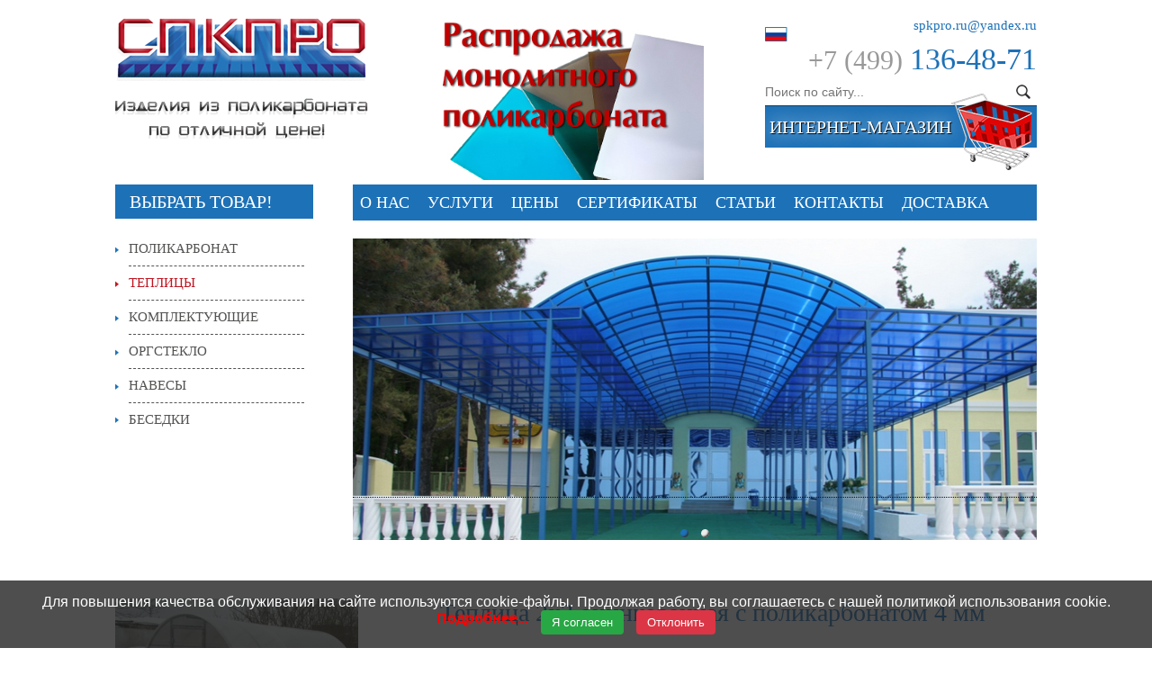

--- FILE ---
content_type: text/html; charset=UTF-8
request_url: https://spkpro.ru/catalog/tepliczyi/teplicza-mini-2x3/teplicza-mini-2x3-4-mm.html
body_size: 17508
content:
<!DOCTYPE html>
<html lang="en">
	<head>
		<meta charset="UTF-8">
<title>Теплица 2х3 оцинкованная из поликарбоната 4 мм</title>
<meta name="description" content="Теплица 2х3 метра оцинкованная с поликарбонатом 4 мм купить в интернет-магазине СПКПРО Теплица 2х3 оцинкованная с поликарбонатом 4 мм"/>
<meta name="keywords" content="теплица 2х3м оцинкованная"/>
<!--<meta name="viewport" content="width=device-width, initial-scale=1">-->
<link rel="shortcut icon" href="/favicon.ico" type="image/x-icon" />
<link href='/assets/templates/spkpro/css/reset.css' rel='stylesheet'>
<link href='/assets/templates/spkpro/css/blueberry.css' rel='stylesheet'>
<link href='/assets/templates/spkpro/css/jquery.fancybox.css' rel='stylesheet'>
<link href='/assets/templates/spkpro/css/additional.css' rel='stylesheet'>
<link href='/assets/templates/spkpro/css/forms.css' rel='stylesheet'>
<link href='/assets/templates/spkpro/css/pager.css' rel='stylesheet'>
<link href='/assets/templates/spkpro/css/grids.css' rel='stylesheet'>
<link href='/assets/templates/spkpro/css/style.css' rel='stylesheet'>
<script src='/assets/templates/spkpro/js/jquery.js'></script>
<script src='/assets/templates/spkpro/js/jquery.blueberry.js'></script>
<script src='/assets/templates/spkpro/js/jquery.fancybox.js'></script>
<script src='/assets/templates/spkpro/js/jcarousellite_1.0.1.min.js'></script>
<!--[if lt IE 9]> <script src="http://html5shiv.googlecode.com/svn/trunk/html5.js"></script> <![endif]-->
<script src='/assets/templates/spkpro/js/scripts.js'></script>
<base href="https://spkpro.ru/"/>
<link rel="canonical" href="https://spkpro.ru/catalog/tepliczyi/teplicza-mini-2x3/teplicza-mini-2x3-4-mm.html" />
<script>
  (function(i,s,o,g,r,a,m){i['GoogleAnalyticsObject']=r;i[r]=i[r]||function(){
  (i[r].q=i[r].q||[]).push(arguments)},i[r].l=1*new Date();a=s.createElement(o),
  m=s.getElementsByTagName(o)[0];a.async=1;a.src=g;m.parentNode.insertBefore(a,m)
  })(window,document,'script','//www.google-analytics.com/analytics.js','ga');

  ga('create', 'UA-70453297-1', 'auto');
  ga('send', 'pageview');

</script>
		<script src='/assets/templates/spkpro/js/jquery.easytabs.js'></script>
	<link rel="stylesheet" href="/assets/components/minishop2/css/web/default.css" type="text/css" />
<script type="text/javascript">
miniShop2 = {};
miniShop2Config = {
	cssUrl: "/assets/components/minishop2/css/web/"
	,jsUrl: "/assets/components/minishop2/js/web/"
	,imagesUrl: "/assets/components/minishop2/images/web/"
	,actionUrl: "/assets/components/minishop2/action.php"
	,ctx: "web"
	,close_all_message: "закрыть все"
	,price_format: [2, ".", " "]
	,price_format_no_zeros: 1
	,weight_format: [3, ".", " "]
	,weight_format_no_zeros: 1
	,callbacksObjectTemplate: function() {
		return {
			before: function() {/*return false to prevent send data*/}
			,response: {success: function(response) {},error: function(response) {}}
			,ajax: {done: function(xhr) {},fail: function(xhr) {},always: function(xhr) {}}
		};
	}
};
miniShop2.Callbacks = miniShop2Config.Callbacks = {
	Cart: {
		add: miniShop2Config.callbacksObjectTemplate()
		,remove: miniShop2Config.callbacksObjectTemplate()
		,change: miniShop2Config.callbacksObjectTemplate()
		,clean: miniShop2Config.callbacksObjectTemplate()
	}
	,Order: {
		add: miniShop2Config.callbacksObjectTemplate()
		,getcost: miniShop2Config.callbacksObjectTemplate()
		,clean: miniShop2Config.callbacksObjectTemplate()
		,submit: miniShop2Config.callbacksObjectTemplate()
		,getRequired: miniShop2Config.callbacksObjectTemplate()
	}
};
</script>
</head>
	<body>
		<div class='layout-centering' id='main-container'>
    		<header class="overflowed" id="header">
	<a class="logo" href="/"></a>
	
	<div class="header-right fright">
		<div class="1overflowed after-1">
			<div class="fleft before-2">
			<a class="dec-res append-1"><img src="/assets//templates/spkpro/images/bg/ru.jpg" alt="Главная"></a>
			</div>
			<div class="phone-numb fright color-4">
				<span class="color-3">+7 (499) </span><a href="callto:+74991364871">136-48-71</a>
			</div>
			<div style="text-align: right;" class="color-3">
			<!--<a href="mailto:495@spkpro.ru">495@spkpro.ru</a> или-->
			   <a href="mailto:spkpro.ru@yandex.ru">spkpro.ru@yandex.ru</a>
			</div>
		</div>

		<div class="search-form-block">
			<form action="/search.html" method="GET">
				<input name="query" placeholder="Поиск по сайту..." type="text">
				<input type="submit" value="">
			</form>
		</div>
		
		<div>
			<a class="button-3 cart-button" href="/catalog/">интернет-магазин</a>
			<div class="t_cart">
				<a href="/cart.html"><img src="/assets/templates/spkpro/images/bg/shopping-cart-min2.png" alt="Интернет-магазин"></a>
			</div>
		</div>
	</div>

	<div class="t_banner">
		<a href="http://spkpro.ru/catalog/polikarbonat/monolitnyij-polikarbonat/" title="монолитный поликарбонат распродажа низкая цена магазин"><img style="max-width 270px; max-height: 180px;" src="assets/templates/spkpro/images/img/SPKPRO-mpk-sale.jpg" alt="Распродажа поликарбоната" title="монолитный поликарбонат распродажа низкая цена магазин" ></a>
	</div> 
</header>
          <article class='clearfix' id='content'>
        <!-- column-1 end -->
			<article class='fright' id='column-2'>
			<div class="main-menu-cont">
<nav class="main-menu">
<ul>
	<li  class="first">
	<a href="about-company.html" >О нас</a>
	
</li>

<li >
	<a href="montazh/" >Услуги</a>
	
</li>

<li >
	<a href="czenyi/" >Цены</a>
	
</li>

<li >
	<a href="sertifikatyi.html" >СЕРТИФИКАТЫ</a>
	
</li>

<li >
	<a href="poleznoe/" >Статьи</a>
	
</li>

<li >
	<a href="kontaktyi.html" >Контакты</a>
	
</li>

<li  class="last">
	<a href="dostavka.html" >Доставка</a>
	
</li>


</ul>

  
</nav>
</div>
          <div class='site-slider-cont'>
            <div class='blueberry'>
              <ul class='reset-list slides'>
              <li><img alt="Слайд2" src='assets/templates/spkpro/images/img/slide-1.jpg' onclick="javascript:document.location.href='/akczii/rasprodazha-polikarbonata-polynex.html'" style="cursor:pointer;"></li>
<li><img alt="Слайд3" src='SPKPRO_banner.jpg' onclick="javascript:document.location.href='/akczii/rasprodazha-polikarbonata-polynex.html'" style="cursor:pointer;"></li>
              </ul>
            </div>
          </div>
          </article>
          <section class='fleft' id='column-1'>
          
          <nav class='cats'>
            <h5 class='title-2'>
              ВЫБРАТЬ ТОВАР!
            </h5>
            <ul>
	<li  class="first">
	<a href="catalog/polikarbonat/" >Поликарбонат</a>
	
</li>

<li  class="active">
	<a href="catalog/tepliczyi/" >Теплицы</a>
	
</li>

<li >
	<a href="catalog/komplektuyushhie/" >Комплектующие</a>
	
</li>

<li >
	<a href="catalog/orgsteklo/" >Оргстекло</a>
	
</li>

<li >
	<a href="catalog/navesyi/" >Навесы</a>
	
</li>

<li  class="last">
	<a href="catalog/besedki/" >Беседки</a>
	
</li>


</ul>

          </nav>
          <!-- cats end -->
      
	  
	

          
          </section>
          <!-- site slider end -->
          <section class='card-block'>
            <div class='card-preview tabs'>
    
            <div class='tabs-container'>
              <div id='tab-1'><div class='img-cont'><img src="/assets/images/products/374/270x204/9-378x310.jpg" /></div></div>
              <!-- tab-1 end -->
            </div>
            <!-- tabs-container end -->
            <ul class='reset-list tabs-nav'>
            <li>
    <a href='#tab-1'>
      <img src='/assets/images/products/374/120x90/9-378x310.jpg'>
    </a>
</li>
            </ul>
            <!-- tabs nav end -->

</div>
<div class='card-datas'>
<form class="form-horizontal ms2_form" method="post">
			<input type="hidden" name="id" value="374" />
            <h1 class='color-4 after-6'>Теплица 2х3 оцинкованная с поликарбонатом 4 мм</h1>
            <p><p>Теплица имеет одну дверь и две форточки на противоположных торцах. В комплекте идет все необходимое для самостоятельной сборки, включая подробную инструкцию.</p>
<p>Каркас теплицы изготовлен из профильной оцинкованной трубы 20х20 мм с обработанным швом производства завода «Северсталь», торцы цельносварные, дуги цельные.</p>
<p>Каркас собирается за 2 часа на болты. Теплицу рекомендовано устанавливать на брус. Расчетная снеговая нагрузка у данной теплицы составляет 80 кг/м2.</p>
<p>Главные преимущества:</p>
<ul>
<li>малые габариты - впишется на любой участок</li>
<li>расстояние между дугами 0,5 метра</li>
<li>прочность конструкции</li>
<li>1 дверь и 2 форточки с противоположных сторон.</li>
</ul></p>
            <h6 class='color-5 after-4'>
              Параметры:
            </h6>
            <table cellpadding='0' cellspacing='0' class='preferences-table'>
              <tr>
                <th>Длина:</th>
                <th>Ширина:</th>
                <th>Высота:</th>
                <th>Цвет:</th>
                <th>Производитель:</th>
              </tr>
              <tr>
                <td>
                  <div class='color-5'>
                    3000мм
                  </div>
                </td>
                <td>
                  <div class='color-5'>
                    2000мм
                  </div>
                </td>
                <td>
                  <div class='color-5'>
                    1900мм
                  </div>
                </td>
                <td>
                  Прозрачный
		
                </td>
                <td>
                  Россия
                </td>
              </tr>
            </table>
            <!-- preferences-table end -->
            <div class='card-price align-right'>
              <div class='price inline-block'>
                15 850 руб.
              </div>
              <input type="hidden" name="count" id="product_price" class="input-sm form-control" value="1" />
              <button type="submit" class='button-2' name="ms2_action" value="cart/add">Купить <img src='/assets/templates/spkpro/images/bg/card-icon.png'></button>
              
            </div>
            </form>
          </div>
          
         </section>
         <aside class='aside-slider-cont'>
          <h6 class='uppercase color-5'>
            С ЭТИМ ТОВАРОМ ПОКУПАЮТ:
          </h6>
          <ul class='reset-list aside-menu'></ul>
<div class='aside-slider'>
    <a class='a-prev' href='#'></a>
    <a class='a-next' href='#'></a>
    <div class='aside-slider-inner'>
      <ul class='reset-list'>
          
      </ul>
    </div>
</div>
          
        </aside>    
         </article>
      <!-- content end -->
		</div>
		<footer id='footer'>
      <div class='layout-centering color-1'><div class='fleft'>
          &copy; Компания "СПКПРО" <br/>
          <a href="mailto:spkpro.ru@yandex.ru" class='color-1 dec-y'>spkpro.ru@yandex.ru</a>&nbsp;&nbsp;&nbsp;
          +7 (499) 136-48-71<br/>
          <!--noindex--><a target="_blank" rel="nofollow" href="http://www.eksti.ru/" class='color-1 dec-y'>Создание и продвижение сайта РА Эксти</a><!--/noindex-->
</div>
          <div style="float:left;">&nbsp;&nbsp;&nbsp;
          <!--LiveInternet counter--><script type="text/javascript"><!--
document.write("<a href='//www.liveinternet.ru/click' "+
"target=_blank><img src='//counter.yadro.ru/hit?t14.11;r"+
escape(document.referrer)+((typeof(screen)=="undefined")?"":
";s"+screen.width+"*"+screen.height+"*"+(screen.colorDepth?
screen.colorDepth:screen.pixelDepth))+";u"+escape(document.URL)+
";"+Math.random()+
"' alt='' title='LiveInternet: показано число просмотров за 24"+
" часа, посетителей за 24 часа и за сегодня' "+
"border='0' width='88' height='31'><\/a>")
//--></script><!--/LiveInternet-->&nbsp;&nbsp;&nbsp;&nbsp;&nbsp;&nbsp;&nbsp;&nbsp;&nbsp;&nbsp;&nbsp;&nbsp;&nbsp;&nbsp;&nbsp;&nbsp;&nbsp;&nbsp;&nbsp;&nbsp;&nbsp;&nbsp;&nbsp;&nbsp;&nbsp;&nbsp;
  
  
 
 
 <!-- Yandex.Metrika counter -->
<script type="text/javascript">
var yaParams = {ip_adress: "<? echo $_SERVER['REMOTE_ADDR'];?>"};
//объявляем параметр ip_adress и записываем в него IP посетителя
</script>
 
<script type="text/javascript">
(function (d, w, c) {
    (w[c] = w[c] || []).push(function() {
        try {
            w.yaCounter32855877 = new Ya.Metrika({id:32855877, params:window.yaParams,
                    webvisor:true,
                    clickmap:true,
                    accurateTrackBounce:true});
        } catch(e) { }
    });
 
    var n = d.getElementsByTagName("script")[0],
        s = d.createElement("script"),
        f = function () { n.parentNode.insertBefore(s, n); };
    s.type = "text/javascript";
    s.async = true;
    s.src = (d.location.protocol == "https:" ? "https:" : "http:") + "//mc.yandex.ru/metrika/watch.js";
 
    if (w.opera == "[object Opera]") {
        d.addEventListener("DOMContentLoaded", f, false);
    } else { f(); }
})(document, window, "yandex_metrika_callbacks");
</script>
<noscript><div><img src="//mc.yandex.ru/watch/32855877" style="position:absolute; left:-9999px;" alt="" /></div></noscript>
<!-- /Yandex.Metrika counter -->


          
          <div style="float:left;">
          	
        </div>
        <div class='fright'>
        <br />
          <a class='color-1 dec-y' href='http://spkpro.ru/catalog/'>
            Перейти в каталог<br/>
            </a>
        </div>
      </div>
    </footer>
    <!-- footer end -->


      	

<link rel="stylesheet" href="https://cdn.envybox.io/widget/cbk.css">
<script type="text/javascript" src="https://cdn.envybox.io/widget/cbk.js?wcb_code=86528005fafce06f9f8ab4bce0a3e171" charset="UTF-8" async></script>

<script>
    function setCookie(name, value, days) {
      const expires = new Date(Date.now() + days * 24 * 60 * 60 * 1000);
      document.cookie = `${name}=${value};expires=${expires.toUTCString()};path=/`;
    }

    function getCookie(name) {
      const value = `; ${document.cookie}`;
      const parts = value.split(`; ${name}=`);
      if (parts.length === 2) return parts.pop().split(';').shift();
      return null;
    }

    if (!getCookie('rknNoticeAccepted')) {
      const notice = document.createElement('div');
      notice.style = `
        position: fixed;
        bottom: 0;
        left: 0;
        right: 0;
        background: rgba(34, 34, 34, 0.8);
        color: #fff;
        padding: 15px;
        text-align: center;
        font-family: sans-serif;
        font-size: 16px;
        z-index: 9999;
      `;
      notice.innerHTML = `
        Для повышения качества обслуживания на сайте используются cookie-файлы. Продолжая работу, вы соглашаетесь с нашей политикой использования cookie. <br>
        <a href="/soglashenie.html" style="color: red; font-weight: bold;">Подробнее...</a> 
        <button onclick="
          this.parentNode.remove();
          setCookie('rknNoticeAccepted', 'true', 30);
        " style="margin-left: 10px; padding: 6px 12px; background: #28a745; border: none; color: #fff; cursor: pointer; border-radius: 4px;">Я согласен</button>
        <button onclick="
          document.body.innerHTML = '<h1>Доступ ограничен</h1><p>Вы отклонили использование cookie-файлов, необходимых для работы сайта. Для доступа к сайту, пожалуйста, обновите страницу и нажмите кнопку &laquo;Я согласен&raquo;.</p>';
        " style="margin-left: 10px; padding: 6px 12px; background: #dc3545; border: none; color: #fff; cursor: pointer; border-radius: 4px;">Отклонить</button>
      `;
      document.body.appendChild(notice);
    }
  </script>
		<script type="text/javascript">
		$('.tabs').easytabs({
		animate: true,
		animationSpeed: 500,
		updateHash: false,
		cycle: 2000
	});
	</script>
	<script type="text/javascript">
	if(typeof jQuery == "undefined") {
		document.write("<script src=\"/assets/components/minishop2/js/web/lib/jquery.min.js\" type=\"text/javascript\"><\/script>");
	}
</script>

<script type="text/javascript" src="/assets/components/minishop2/js/web/default.js"></script>
</body>
</html>


--- FILE ---
content_type: text/css
request_url: https://spkpro.ru/assets/templates/spkpro/css/reset.css
body_size: 962
content:
a,abbr,acronym,address,applet,article,aside,audio,b,blockquote,big,center,canvas,caption,cite,code,command,datalist,
dd,del,details,dfn,dl,div,dt,em,embed,fieldset,figcaption,figure,font,footer,form,h1,h2,h3,h4,h5,h6,header,hgroup,html,
i,iframe,img,ins,kbd,keygen,label,legend,li,meter,nav,object,output,p,pre,progress,q,s,samp,section,small,span,source,
strike,strong,sub,sup,table,tbody,tfoot,thead,th,tr,tdvideo,tt,u,var
{background:transparent;border:0 none;margin:0;padding:0;border:0;outline:0;vertical-align:top;}
blockquote, q {quotes:none;}
table, table td {padding:0;}
img {vertical-align:top;}
embed {vertical-align:top;}
article, aside, audio, canvas, command, datalist, details, embed, figcaption, figure, footer, header, hgroup, keygen,
meter, nav, output, progress, section, source, video {display:block;}
mark, rp, rt, ruby, summary, time {display:inline;}
iframe {border:0; margin:0; padding:0;}
input, textarea, select {margin:0; padding:0px;}

--- FILE ---
content_type: text/css
request_url: https://spkpro.ru/assets/templates/spkpro/css/additional.css
body_size: 20446
content:
/* ------------------------ resets ----------------------- */
/* ---------- margins ---------- */
.margin-reset {
  margin: 0 !important;
}

.margin-left-reset {
  margin-left: 0 !important;
}

.margin-right-reset {
  margin-right: 0 !important;
}

.margin-top-reset {
  margin-top: 0 !important;
}

.margin-bottom-reset {
  margin-bottom: 0 !important;
}

/* ---------- paddings ---------- */
.padding-reset {
  padding: 0 !important;
}

.padding-left-reset {
  padding-left: 0 !important;
}

.padding-right-reset {
  padding-right: 0 !important;
}

.padding-top-reset {
  padding-top: 0 !important;
}

.padding-bottom-reset {
  padding-bottom: 0 !important;
}

/* ---------- borders ---------- */
.border-reset {
  border: none !important;
}

.border-top-reset {
  border-top: none !important;
}

.border-right-reset {
  border-right: none !important;
}

.border-bottom-reset {
  border-bottom: none !important;
}

.border-left-reset {
  border-left: none !important;
}

/* ---------- animates ---------- */
.radius-reset {
  border-radius: 0;
  -o-border-radius: 0;
  -moz-border-radius: 0;
  -webkit-border-radius: 0;
  -ms-border-radius: 0;
}

.box-shadow-reset {
  box-shadow: none;
  -o-box-shadow: none;
  -moz-box-shadow: none;
  -webkit-box-shadow: none;
  -ms-box-shadow: none;
}

.text-shadow-reset {
  text-shadow: none;
  -o-text-shadow: none;
  -moz-text-shadow: none;
  -webkit-text-shadow: none;
  -ms-text-shadow: none;
}

.transition-reset {
  transition: none;
  -o-transition: none;
  -moz-transition: none;
  -webkit-transition: none;
  -moz-transition: none;
}

/* ---------- background ---------- */
.bg-res {
  background: none !important;
}

.border-1 {
  border-bottom: 1px dotted #999;
  padding-bottom: 25px;
  margin-bottom: 40px;
}

.border-2 {
  border: 1px solid #747473;
}

/* ----------------- helper margin classes ---------------- */
.all-m-1 {
  margin: 5px !important;
}

.all-m-2 {
  margin: 10px !important;
}

.all-m-3 {
  margin: 15px !important;
}

.all-m-4 {
  margin: 20px !important;
}

.all-m-5 {
  margin: 25px !important;
}

.all-m-6 {
  margin: 30px !important;
}

.all-m-7 {
  margin: 35px !important;
}

.all-m-8 {
  margin: 40px !important;
}

.all-m-9 {
  margin: 45px !important;
}

.all-m-10 {
  margin: 50px !important;
}

.all-m-11 {
  margin: 55px !important;
}

.all-m-12 {
  margin: 60px !important;
}

.all-m-13 {
  margin: 65px !important;
}

.all-m-14 {
  margin: 70px !important;
}

.all-m-15 {
  margin: 75px !important;
}

.all-m-16 {
  margin: 80px !important;
}

.all-m-17 {
  margin: 85px !important;
}

.all-m-18 {
  margin: 90px !important;
}

.all-m-19 {
  margin: 95px !important;
}

.all-m-20 {
  margin: 100px !important;
}

.after-1 {
  margin-bottom: 5px !important;
}

.after-2 {
  margin-bottom: 10px !important;
}

.after-3 {
  margin-bottom: 15px !important;
}

.after-4 {
  margin-bottom: 20px !important;
}

.after-5 {
  margin-bottom: 25px !important;
}

.after-6 {
  margin-bottom: 30px !important;
}

.after-7 {
  margin-bottom: 35px !important;
}

.after-8 {
  margin-bottom: 40px !important;
}

.after-9 {
  margin-bottom: 45px !important;
}

.after-10 {
  margin-bottom: 50px !important;
}

.after-11 {
  margin-bottom: 55px !important;
}

.after-12 {
  margin-bottom: 60px !important;
}

.after-13 {
  margin-bottom: 65px !important;
}

.after-14 {
  margin-bottom: 70px !important;
}

.after-15 {
  margin-bottom: 75px !important;
}

.after-16 {
  margin-bottom: 80px !important;
}

.after-17 {
  margin-bottom: 85px !important;
}

.after-18 {
  margin-bottom: 90px !important;
}

.after-19 {
  margin-bottom: 95px !important;
}

.after-20 {
  margin-bottom: 100px !important;
}

.before-1 {
  margin-top: 5px !important;
}

.before-2 {
  margin-top: 10px !important;
}

.before-3 {
  margin-top: 15px !important;
}

.before-4 {
  margin-top: 20px !important;
}

.before-5 {
  margin-top: 25px !important;
}

.before-6 {
  margin-top: 30px !important;
}

.before-7 {
  margin-top: 35px !important;
}

.before-8 {
  margin-top: 40px !important;
}

.before-9 {
  margin-top: 45px !important;
}

.before-10 {
  margin-top: 50px !important;
}

.before-11 {
  margin-top: 55px !important;
}

.before-12 {
  margin-top: 60px !important;
}

.before-13 {
  margin-top: 65px !important;
}

.before-14 {
  margin-top: 70px !important;
}

.before-15 {
  margin-top: 75px !important;
}

.before-16 {
  margin-top: 80px !important;
}

.before-17 {
  margin-top: 85px !important;
}

.before-18 {
  margin-top: 90px !important;
}

.before-19 {
  margin-top: 95px !important;
}

.before-20 {
  margin-top: 100px !important;
}

.prepend-1 {
  margin-left: 5px !important;
}

.prepend-2 {
  margin-left: 10px !important;
}

.prepend-3 {
  margin-left: 15px !important;
}

.prepend-4 {
  margin-left: 20px !important;
}

.prepend-5 {
  margin-left: 25px !important;
}

.prepend-6 {
  margin-left: 30px !important;
}

.prepend-7 {
  margin-left: 35px !important;
}

.prepend-8 {
  margin-left: 40px !important;
}

.prepend-9 {
  margin-left: 45px !important;
}

.prepend-10 {
  margin-left: 50px !important;
}

.prepend-11 {
  margin-left: 55px !important;
}

.prepend-12 {
  margin-left: 60px !important;
}

.prepend-13 {
  margin-left: 65px !important;
}

.prepend-14 {
  margin-left: 70px !important;
}

.prepend-15 {
  margin-left: 75px !important;
}

.prepend-16 {
  margin-left: 80px !important;
}

.prepend-17 {
  margin-left: 85px !important;
}

.prepend-18 {
  margin-left: 90px !important;
}

.prepend-19 {
  margin-left: 95px !important;
}

.prepend-20 {
  margin-left: 100px !important;
}

.append-1 {
  margin-right: 5px !important;
}

.append-2 {
  margin-right: 10px !important;
}

.append-3 {
  margin-right: 15px !important;
}

.append-4 {
  margin-right: 20px !important;
}

.append-5 {
  margin-right: 25px !important;
}

.append-6 {
  margin-right: 30px !important;
}

.append-7 {
  margin-right: 35px !important;
}

.append-8 {
  margin-right: 40px !important;
}

.append-9 {
  margin-right: 45px !important;
}

.append-10 {
  margin-right: 50px !important;
}

.append-11 {
  margin-right: 55px !important;
}

.append-12 {
  margin-right: 60px !important;
}

.append-13 {
  margin-right: 65px !important;
}

.append-14 {
  margin-right: 70px !important;
}

.append-15 {
  margin-right: 75px !important;
}

.append-16 {
  margin-right: 80px !important;
}

.append-17 {
  margin-right: 85px !important;
}

.append-18 {
  margin-right: 90px !important;
}

.append-19 {
  margin-right: 95px !important;
}

.append-20 {
  margin-right: 100px !important;
}

/* ----------------- helper padding classes ---------------- */
.p-all-1 {
  padding: 5px !important;
}

.p-all-2 {
  padding: 10px !important;
}

.p-all-3 {
  padding: 15px !important;
}

.p-all-4 {
  padding: 20px !important;
}

.p-all-5 {
  padding: 25px !important;
}

.p-all-6 {
  padding: 30px !important;
}

.p-all-7 {
  padding: 35px !important;
}

.p-all-8 {
  padding: 40px !important;
}

.p-all-9 {
  padding: 45px !important;
}

.p-all-10 {
  padding: 50px !important;
}

.p-all-11 {
  padding: 55px !important;
}

.p-all-12 {
  padding: 60px !important;
}

.p-all-13 {
  padding: 65px !important;
}

.p-all-14 {
  padding: 70px !important;
}

.p-all-15 {
  padding: 75px !important;
}

.p-all-16 {
  padding: 80px !important;
}

.p-all-17 {
  padding: 85px !important;
}

.p-all-18 {
  padding: 90px !important;
}

.p-all-19 {
  padding: 95px !important;
}

.p-all-20 {
  padding: 100px !important;
}

.p-after-1 {
  padding-bottom: 5px !important;
}

.p-after-2 {
  padding-bottom: 10px !important;
}

.p-after-3 {
  padding-bottom: 15px !important;
}

.p-after-4 {
  padding-bottom: 20px !important;
}

.p-after-5 {
  padding-bottom: 25px !important;
}

.p-after-6 {
  padding-bottom: 30px !important;
}

.p-after-7 {
  padding-bottom: 35px !important;
}

.p-after-8 {
  padding-bottom: 40px !important;
}

.p-after-9 {
  padding-bottom: 45px !important;
}

.p-after-10 {
  padding-bottom: 50px !important;
}

.p-after-11 {
  padding-bottom: 55px !important;
}

.p-after-12 {
  padding-bottom: 60px !important;
}

.p-after-13 {
  padding-bottom: 65px !important;
}

.p-after-14 {
  padding-bottom: 70px !important;
}

.p-after-15 {
  padding-bottom: 75px !important;
}

.p-after-16 {
  padding-bottom: 80px !important;
}

.p-after-17 {
  padding-bottom: 85px !important;
}

.p-after-18 {
  padding-bottom: 90px !important;
}

.p-after-19 {
  padding-bottom: 95px !important;
}

.p-after-20 {
  padding-bottom: 100px !important;
}

.p-before-1 {
  padding-top: 5px !important;
}

.p-before-2 {
  padding-top: 10px !important;
}

.p-before-3 {
  padding-top: 15px !important;
}

.p-before-4 {
  padding-top: 20px !important;
}

.p-before-5 {
  padding-top: 25px !important;
}

.p-before-6 {
  padding-top: 30px !important;
}

.p-before-7 {
  padding-top: 35px !important;
}

.p-before-8 {
  padding-top: 40px !important;
}

.p-before-9 {
  padding-top: 45px !important;
}

.p-before-10 {
  padding-top: 50px !important;
}

.p-before-11 {
  padding-top: 55px !important;
}

.p-before-12 {
  padding-top: 60px !important;
}

.p-before-13 {
  padding-top: 65px !important;
}

.p-before-14 {
  padding-top: 70px !important;
}

.p-before-15 {
  padding-top: 75px !important;
}

.p-before-16 {
  padding-top: 80px !important;
}

.p-before-17 {
  padding-top: 85px !important;
}

.p-before-18 {
  padding-top: 90px !important;
}

.p-before-19 {
  padding-top: 95px !important;
}

.p-before-20 {
  padding-top: 100px !important;
}

.p-prepend-1 {
  padding-left: 5px !important;
}

.p-prepend-2 {
  padding-left: 10px !important;
}

.p-prepend-3 {
  padding-left: 15px !important;
}

.p-prepend-4 {
  padding-left: 20px !important;
}

.p-prepend-5 {
  padding-left: 25px !important;
}

.p-prepend-6 {
  padding-left: 30px !important;
}

.p-prepend-7 {
  padding-left: 35px !important;
}

.p-prepend-8 {
  padding-left: 40px !important;
}

.p-prepend-9 {
  padding-left: 45px !important;
}

.p-prepend-10 {
  padding-left: 50px !important;
}

.p-prepend-11 {
  padding-left: 55px !important;
}

.p-prepend-12 {
  padding-left: 60px !important;
}

.p-prepend-13 {
  padding-left: 65px !important;
}

.p-prepend-14 {
  padding-left: 70px !important;
}

.p-prepend-15 {
  padding-left: 75px !important;
}

.p-prepend-16 {
  padding-left: 80px !important;
}

.p-prepend-17 {
  padding-left: 85px !important;
}

.p-prepend-18 {
  padding-left: 90px !important;
}

.p-prepend-19 {
  padding-left: 95px !important;
}

.p-prepend-20 {
  padding-left: 100px !important;
}

.p-append-1 {
  padding-right: 5px !important;
}

.p-append-2 {
  padding-right: 10px !important;
}

.p-append-3 {
  padding-right: 15px !important;
}

.p-append-4 {
  padding-right: 20px !important;
}

.p-append-5 {
  padding-right: 25px !important;
}

.p-append-6 {
  padding-right: 30px !important;
}

.p-append-7 {
  padding-right: 35px !important;
}

.p-append-8 {
  padding-right: 40px !important;
}

.p-append-9 {
  padding-right: 45px !important;
}

.p-append-10 {
  padding-right: 50px !important;
}

.p-append-11 {
  padding-right: 55px !important;
}

.p-append-12 {
  padding-right: 60px !important;
}

.p-append-13 {
  padding-right: 65px !important;
}

.p-append-14 {
  padding-right: 70px !important;
}

.p-append-15 {
  padding-right: 75px !important;
}

.p-append-16 {
  padding-right: 80px !important;
}

.p-append-17 {
  padding-right: 85px !important;
}

.p-append-18 {
  padding-right: 90px !important;
}

.p-append-19 {
  padding-right: 95px !important;
}

.p-append-20 {
  padding-right: 100px !important;
}

/* --------- clearfix and floats -------- */
.fleft {
  float: left !important;
}

.fright {
  float: right 
   !important;
}

.clear {
  clear: both;
}

.clearfix {
  zoom: 1;
}
.clearfix:before, .clearfix:after {
  display: block;
  height: 0;
  content: "";
  font-size: 0;
  visibility: hidden;
}
.clearfix:after {
  clear: both;
}

.box-sizing {
  box-sizing: border-box;
  -moz-box-sizing: border-box;
  -webkit-box-sizing: border-box;
}
.box-sizing:before, .box-sizing:after {
  box-sizing: border-box;
  -moz-box-sizing: border-box;
}

/* ----------------------- gradients ----------------------- */
.gradient-1 {
  background-color: #fefefe;
  *zoom: 1;
  filter: progid:DXImageTransform.Microsoft.gradient(gradientType=0, startColorstr='#FFFEFEFE', endColorstr='#FFCCCDCF');
  background-image: -webkit-gradient(linear, 50% 0%, 50% 100%, color-stop(0%, #fefefe), color-stop(100%, #cccdcf));
  background-image: -webkit-linear-gradient(top, #fefefe 0%, #cccdcf 100%);
  background-image: -moz-linear-gradient(top, #fefefe 0%, #cccdcf 100%);
  background-image: -o-linear-gradient(top, #fefefe 0%, #cccdcf 100%);
  background-image: linear-gradient(top, #fefefe 0%, #cccdcf 100%);
}

/* ----------------------- text aligns ----------------------- */
.align-center {
  text-align: center;
}

.align-left {
  text-align: left;
}

.align-right {
  text-align: right;
}

.inline-block {
  display: inline-block;
  *display: inline;
  zoom: 1;
}

.font-1 {
  font-size: 11px;
}

.font-2 {
  font-size: 12px;
}

.font-3 {
  font-size: 13px;
}

.font-4 {
  font-size: 14px;
}

.font-5 {
  font-size: 15px;
}

.font-6 {
  font-size: 16px;
}

.font-7 {
  font-size: 17px;
}

/* -------------------- lists ---------------------- */
.reset-list, nav ul, nav ol {
  margin: 0;
  padding: 0;
  list-style: none;
}

.justify-blocks {
  text-align: justify;
}
.justify-blocks:after {
  display: inline-block;
  width: 100%;
  content: "";
}
.justify-blocks > li {
  display: inline-block;
  *display: inline;
  zoom: 1;
}

.fleft-ul li {
  float: left;
}

.overflowed-li li {
  overflow: hidden;
}

.line-height-1 {
  line-height: 18px;
}

ul, ol {
  margin: 1em 0;
  padding: 0 0 0 40px;
  vertical-align: top;
}

ul li, ol li {
  vertical-align: top;
}

dd {
  margin: 0 0 0 40px;
}

.overflowed {
  overflow: hidden;
}

/* ---------- fonts and styles ---------- */
/* --------------- font face ---------------- */
.goergia {
  font-family: georgia;
}

.times {
  font-family: times new roman;
}

.verdana {
  font-family: verdana;
}

.tahoma {
  font-family: tahoma;
}

.arial {
  font-family: arial;
}

.sans-serif {
  font-family: sans-serif;
}

.bold {
  font-weight: bold !important;
}

.normal {
  font-weight: normal !important;
}

.italic {
  font-style: italic;
}

.capitalize {
  text-transform: capitalize;
}

.uppercase {
  text-transform: uppercase;
}

.lowercase {
  text-transform: lowercase;
}

/* -------------- colors for often using in the current site --------------- */
.color-0 {
  color: #393939;
}

.color-1 {
  color: #fff;
}

.color-2 {
  color: #000;
}

.color-3 {
  color: #999;
}

.color-4, .title {
  color: #1d71b7;
}

.color-5 {
  color: #e50009;
}

.color-6 {
  color: #5f7002;
}

.color-7 {
  color: #ad4518;
}

.color-8 {
  color: #f9dec0;
}

.color-9 {
  color: #3c2104;
}

/* ------------------- bordered blocks --------------------- */
.bordered-1 {
  border-radius: 5px;
  -o-border-radius: 5px;
  -moz-border-radius: 5px;
  -webkit-border-radius: 5px;
  -ms-border-radius: 5px;
}

.bordered-2 {
  border-radius: 10px;
  -o-border-radius: 10px;
  -moz-border-radius: 10px;
  -webkit-border-radius: 10px;
  -ms-border-radius: 10px;
}

.bordered-3 {
  border-radius: 15px;
  -o-border-radius: 15px;
  -moz-border-radius: 15px;
  -webkit-border-radius: 15px;
  -ms-border-radius: 15px;
}

.bordered-4 {
  border-radius: 20px;
  -o-border-radius: 20px;
  -moz-border-radius: 20px;
  -webkit-border-radius: 20px;
  -ms-border-radius: 20px;
}

.bordered-5 {
  border-radius: 25px;
  -o-border-radius: 25px;
  -moz-border-radius: 25px;
  -webkit-border-radius: 25px;
  -ms-border-radius: 25px;
}

.rounded {
  border-radius: 50%;
  -o-border-radius: 50%;
  -moz-border-radius: 50%;
  -webkit-border-radius: 50%;
  -ms-border-radius: 50%;
}

.nowrap {
  white-space: nowrap;
  overflow: hidden;
}

/* ---------------------- background colors ----------------------- */
.bg-1 {
  background: url(../images/bg/bg-1.jpg) repeat;
}

.bg-2 {
  background: #e9e9e9;
}

.bg-3 {
  background: #f9f9f9;
}

.z-index {
  position: relative;
  z-index: 2;
}

.dec-n {
  text-decoration: none;
}
.dec-n:hover {
  text-decoration: underline;
}

.dec-y {
  text-decoration: underline;
}
.dec-y:hover {
  text-decoration: none;
}

.dec-res {
  text-decoration: none;
}
.dec-res:hover {
  text-decoration: none;
}

/* ===================== buttons ======================  */
.button-1 {
  height: 27px;
  line-height: 29px;
  background: #03a52d;
  font-size: 14px;
  color: #fff;
  text-decoration: none;
  padding: 0 32px;
  display: inline-block;
  *display: inline;
  zoom: 1;
  cursor: pointer;
  border: none;
  text-transform: uppercase;
  font-family: "Bebas Neue Regular";
}
.button-1:hover {
  text-decoration: none;
}
.button-1:hover, .button-1:focus {
  color: #fff;
  box-shadow: inset 0 0 8px 1px #058b28;
  -o-box-shadow: inset 0 0 8px 1px #058b28;
  -moz-box-shadow: inset 0 0 8px 1px #058b28;
  -webkit-box-shadow: inset 0 0 8px 1px #058b28;
  -ms-box-shadow: inset 0 0 8px 1px #058b28;
}
.button-1:active {
  box-shadow: inset 0 -4px 8px 1px #058b28;
  -o-box-shadow: inset 0 -4px 8px 1px #058b28;
  -moz-box-shadow: inset 0 -4px 8px 1px #058b28;
  -webkit-box-shadow: inset 0 -4px 8px 1px #058b28;
  -ms-box-shadow: inset 0 -4px 8px 1px #058b28;
}
.button-1.black-button {
  background: #404040;
}
.button-1.black-button:hover, .button-1.black-button:focus {
  box-shadow: inset 0 0 8px 1px black;
  -o-box-shadow: inset 0 0 8px 1px black;
  -moz-box-shadow: inset 0 0 8px 1px black;
  -webkit-box-shadow: inset 0 0 8px 1px black;
  -ms-box-shadow: inset 0 0 8px 1px black;
}
.button-1.black-button:active {
  box-shadow: inset 0 -4px 8px 1px black;
  -o-box-shadow: inset 0 -4px 8px 1px black;
  -moz-box-shadow: inset 0 -4px 8px 1px black;
  -webkit-box-shadow: inset 0 -4px 8px 1px black;
  -ms-box-shadow: inset 0 -4px 8px 1px black;
}
.button-1.full-button {
  display: block;
  padding: 0;
  text-align: center;
  width: 100%;
}
.button-1.bordered {
  border-bottom: 3px solid #006600;
}

.button-2 {
  height: 30px;
  line-height: 30px;
  background: #1d71b7;
  font-size: 14px;
  color: #fff;
  text-decoration: none;
  padding: 0 25px;
  display: inline-block;
  *display: inline;
  zoom: 1;
  cursor: pointer;
  border: none;
  text-transform: uppercase;
}
.button-2:hover {
  text-decoration: none;
}
.button-2:hover, .button-2:focus {
  color: #fff;
  box-shadow: inset 0 0 8px 1px #0e4c7f;
  -o-box-shadow: inset 0 0 8px 1px #0e4c7f;
  -moz-box-shadow: inset 0 0 8px 1px #0e4c7f;
  -webkit-box-shadow: inset 0 0 8px 1px #0e4c7f;
  -ms-box-shadow: inset 0 0 8px 1px #0e4c7f;
}
.button-2:active {
  box-shadow: inset 0 -4px 8px 1px #0e4c7f;
  -o-box-shadow: inset 0 -4px 8px 1px #0e4c7f;
  -moz-box-shadow: inset 0 -4px 8px 1px #0e4c7f;
  -webkit-box-shadow: inset 0 -4px 8px 1px #0e4c7f;
  -ms-box-shadow: inset 0 -4px 8px 1px #0e4c7f;
}
.button-2.black-button {
  background: #404040;
}
.button-2.black-button:hover, .button-2.black-button:focus {
  box-shadow: inset 0 0 8px 1px black;
  -o-box-shadow: inset 0 0 8px 1px black;
  -moz-box-shadow: inset 0 0 8px 1px black;
  -webkit-box-shadow: inset 0 0 8px 1px black;
  -ms-box-shadow: inset 0 0 8px 1px black;
}
.button-2.black-button:active {
  box-shadow: inset 0 -4px 8px 1px black;
  -o-box-shadow: inset 0 -4px 8px 1px black;
  -moz-box-shadow: inset 0 -4px 8px 1px black;
  -webkit-box-shadow: inset 0 -4px 8px 1px black;
  -ms-box-shadow: inset 0 -4px 8px 1px black;
}
.button-2.full-button {
  display: block;
  padding: 0;
  text-align: center;
  width: 100%;
}
.button-2.bordered {
  border-bottom: 3px solid #006600;
}

.button-3 {
  display: block;
  height: 46px;
  line-height: 46px;
  text-align: left;
  padding: 0 0 0 5px;
  color: #fff;
  font-size: 20px;
  text-transform: uppercase;
  text-decoration: none;
  background: #1d71b7;
  text-shadow: 1px 1px 1px #000, 0 0 1em #fff;
}
.button-3:hover {
  text-decoration: none;
}
.button-3 img {
  margin: 10px 0 0 5px;
}

/* ===================== gen blocks ======================= */
.hidden {
  display: none;
}

.title-2 {
  background: #1d71b7;
  color: #fff;
  padding: 8px 16px 7px;
}

.fieldForm {
  zoom: 1;
  margin-bottom: 5px;
}
.fieldForm:before, .fieldForm:after {
  display: block;
  height: 0;
  content: "";
  font-size: 0;
  visibility: hidden;
}
.fieldForm:after {
  clear: both;
}

.title {
  text-transform: uppercase;
}


--- FILE ---
content_type: text/css
request_url: https://spkpro.ru/assets/templates/spkpro/css/forms.css
body_size: 2392
content:
/* ------------------------------ forms ----------------------------- */
input {
  transition: all 0.3s ease;
  -o-transition: all 0.3s ease;
  -moz-transition: all 0.3s ease;
  -webkit-transition: all 0.3s ease;
  -moz-transition: all 0.3s ease;
}
input[type='text'], input[type='number'], input[type='search'], input[type='password'], input[type='email'] {
  background: #fff;
  border: 1px solid #c4c3c3;
  margin: 0 0 5px 0;
  height: 34px;
  line-height: 34px;
  text-indent: 10px;
  *text-indent: 0;
  color: #333;
  font-size: 14px;
  box-shadow: inset 0 3px 4px #c4c3c3;
  -o-box-shadow: inset 0 3px 4px #c4c3c3;
  -moz-box-shadow: inset 0 3px 4px #c4c3c3;
  -webkit-box-shadow: inset 0 3px 4px #c4c3c3;
  -ms-box-shadow: inset 0 3px 4px #c4c3c3;
  border-radius: 3px;
  -o-border-radius: 3px;
  -moz-border-radius: 3px;
  -webkit-border-radius: 3px;
  -ms-border-radius: 3px;
}
input[type='text']:focus, input[type='number']:focus, input[type='search']:focus, input[type='password']:focus, input[type='email']:focus {
  border-color: #999;
}
input[type='text'].error, input[type='number'].error, input[type='search'].error, input[type='password'].error, input[type='email'].error {
  background: #f5bea3;
}
input[type='submit'], input[type='button'] {
  cursor: pointer;
}

textarea {
  transition: all 0.3s ease;
  -o-transition: all 0.3s ease;
  -moz-transition: all 0.3s ease;
  -webkit-transition: all 0.3s ease;
  -moz-transition: all 0.3s ease;
  background: #fff;
  border: 1px solid #c4c3c3;
  margin: 0 0 5px 0 !important;
  resize: vertical;
  color: #333;
  font-size: 14px;
  max-width: 100%;
  padding: 10px;
}
textarea:focus {
  border-color: #999;
}

.full-forms input[type='text'], .full-forms input[type='number'], .full-forms input[type='search'], .full-forms input[type='password'], .full-forms input[type='email'] {
  width: 99.1%;
  margin: 0;
}
.full-forms textarea {
  width: 96.2%;
  min-height: 85px;
  margin: 0;
}

.error-text {
  color: #e55c19;
  font-size: 11px;
  overflow: hidden;
  line-height: 14px;
}

/* ------------------------ submits and buttons ----------------------- */
a.submit-1, a.submit-2, div.submit-1, div.submit-2 {
  display: inline-block;
  *display: inline;
  zoom: 1;
  text-decoration: none !important;
}

a.submit-1, div.submit-1 {
  line-height: 27px;
}

a.submit-2, div.submit-2 {
  line-height: 48px;
  text-align: center;
}


--- FILE ---
content_type: text/css
request_url: https://spkpro.ru/assets/templates/spkpro/css/grids.css
body_size: 1297
content:
/* ---------------- grids ---------------- */
.grid, .grid-1, .grid-2, .grid-3, .grid-4, .grid-5, .grid-6, .grid-7, .grid-8, .grid-9, .grid-10, .grid-11, .grid-12 {
  display: inline;
  float: left;
}

.grid-1 {
  width: 8.33333%;
}

.grid-2 {
  width: 16.66667%;
}

.grid-3 {
  width: 25%;
}

.grid-4 {
  width: 33.33333%;
}

.grid-5 {
  width: 41.66667%;
}

.grid-6 {
  width: 50%;
}

.grid-7 {
  width: 58.33333%;
}

.grid-8 {
  width: 66.66667%;
}

.grid-9 {
  width: 75%;
}

.grid-10 {
  width: 83.33333%;
}

.grid-11 {
  width: 91.66667%;
}

.grid-12 {
  width: 100%;
}

.column, .col-1, .col-2, .col-3, .col-4, .col-5, .col-6, .col-7, .col-8, .col-9, .col-10, .col-11, .col-12 {
  display: inline;
  float: left;
}

.col-1 {
  width: 80px;
}

.col-2 {
  width: 160px;
}

.col-3 {
  width: 240px;
}

.col-4 {
  width: 320px;
}

.col-5 {
  width: 400px;
}

.col-6 {
  width: 480px;
}

.col-7 {
  width: 560px;
}

.col-8 {
  width: 640px;
}

.col-9 {
  width: 720px;
}

.col-10 {
  width: 800px;
}

.col-11 {
  width: 880px;
}

.col-12 {
  width: 960px;
}

/* layout centering */
.layout-centering {
  width: 1024px;
  margin: 0 auto;
}

.layout-centering-inner {
  width: 980px;
  padding: 0 22px;
  margin: 0 auto;
}

.row {
  margin-left: -22px;
  margin-right: -22px;
  padding: 0 22px;
}


--- FILE ---
content_type: text/css
request_url: https://spkpro.ru/assets/templates/spkpro/css/style.css
body_size: 15261
content:
/* ------------------------------ basic styles -------------------------------- */
* {
  outline: none;
  vertical-align: top;
}

html, body {
  margin: 0;
  padding: 0;
  height: 100%;
}

body {
  background: #fff;
  color: #000000;
  font-family: sans serif;
  font-size: 15px;
  min-width: 1100px;
}

table {
  max-width: 100%;
}

a, img {
  border: none;
}

a {
  transition: all 0.2s ease;
  -o-transition: all 0.2s ease;
  -moz-transition: all 0.2s ease;
  -webkit-transition: all 0.2s ease;
  -moz-transition: all 0.2s ease;
  color: #1d71b7;
  text-decoration: none;
}
a:hover {
  text-decoration: underline;
}
a > * {
  transition: all 0.2s ease;
  -o-transition: all 0.2s ease;
  -moz-transition: all 0.2s ease;
  -webkit-transition: all 0.2s ease;
  -moz-transition: all 0.2s ease;
}

img {
  max-width: 100%;
  vertical-align: top;
}

h1, h2, h3, h4, h5, h6, .h1, .h2, .h3, .h4, .h5, .h6 {
  margin: 0 0 15px 0;
  padding: 0;
  font-weight: normal;
}

h1, .h1 {
  font-size: 28px;
  text-align: center;
}

h2, .h2 {
  font-size: 26px;
}

h3, .h3 {
  font-size: 24px;
}

h4, .h4 {
  font-size: 22px;
}

h5, .h5 {
  font-size: 20px;
}

h6, .h6 {
  font-size: 18px;
}

p {
  margin: 0 0 20px 0;
}

/* ---------------- general styles ------------------ */
#main-container {
  min-height: 100%;
}

/* ---------------------- header styles ----------------------- */
header#header {
  padding-top: 20px;
  padding-bottom: 5px;
  
}
.logo {
  display: block;
  float: left;
  width: 289px;
  height: 136px;
  background: url(../images/bg/logo2.png) no-repeat;
}

.phone-numb {
  font-size: 34px;
  margin-left: 20px;
}
.phone-numb span {
  font-size: 30px;
  line-height: 40px;
}

.search-form-block {
  border-bottom: 1px solid #333;
  overflow: hidden;
}
.search-form-block input[type='text'] {
  border: none;
  width: 90%;
  height: 30px;
  box-shadow: none;
  -o-box-shadow: none;
  -moz-box-shadow: none;
  -webkit-box-shadow: none;
  -ms-box-shadow: none;
  text-indent: 0;
  margin: 0;
  float: left;
}
.search-form-block input[type='submit'] {
  background: url(../images/bg/search-icon.png) no-repeat center center;
  width: 10%;
  float: left;
  height: 30px;
  border: none;
}

/* ---------------------- content styles ----------------------- */
article#content {
  padding-bottom: 40px;
}

#column-1 {
  width: 220px;
}
#column-1 > * {
  margin-bottom: 40px;
}

nav.cats > ul > li {
  padding: 0 10px 0 15px;
  background: url(../images/bg/cat-arrow.png) no-repeat left center;
}
.main-menu {
    height:40px;
    margin:0 0 20px 0;
}
.main-menu ul{
    list-style:none;
    background:#1D71B7;
    height:40px;
}
.main-menu ul li{
    display:inline-block;
}
.main-menu ul li a{
    text-transform:uppercase;
    display:block;
    line-height:40px;
    height:40px;
    padding:0 8px;
    color:#FFF;
    font-size: 18px;
}
nav.cats > ul > li > a {
  display: block;
  text-transform: uppercase;
  padding: 10px 0;
  color: #535352;
  text-decoration: none;
  border-bottom: 1px dashed #535352;
}
nav.cats > ul > li > a:hover {
  text-decoration: none;
}
nav.cats > ul > li:last-child > a {
  border: none;
}
nav.cats > ul > li:hover, nav.cats > ul > li.active {
  background: url(../images/bg/cat-arrow-hover.png) no-repeat left center;
}
nav.cats > ul > li:hover > a, nav.cats > ul > li.active > a {
  color: #bd1622;
}

.questions-button {
  font-size: 12px;
}

.news-list li {
  zoom: 1;
  margin-bottom: 25px;
}
.news-list li:before, .news-list li:after {
  display: block;
  height: 0;
  content: "";
  font-size: 0;
  visibility: hidden;
}
.news-list li:after {
  clear: both;
}
.news-list li .li-top {
  overflow: hidden;
  padding-bottom: 12px;
  margin-bottom: 12px;
  border-bottom: 1px dotted #999;
}
.news-list li .li-top .date {
  float: left;
  width: 65px;
  margin-right: 12px;
  border-right: 1px solid #ccc;
}
.news-list li .li-top .date .d {
  font-size: 34px;
  color: #e00010;
  line-height: 30px;
}
.news-list li .li-top .date .m {
  font-size: 13px;
}
.news-list li .li-top .n-title {
  font-size: 13px;
}
.news-list li .n-desc {
  margin-bottom: 20px;
}

.brs-cont {
  position: relative;
}

.top-br, .bottom-br {
  position: absolute;
  width: 100%;
  height: 24px;
  left: 0;
  z-index: 4;
}
.top-br div, .bottom-br div {
  width: 27px;
  height: 24px;
}

.top-br {
  top: 0;
}
.top-br .fleft {
  background: url(../images/bg/top-left.png);
}
.top-br .fright {
  background: url(../images/bg/top-right.png);
}

.bottom-br {
  bottom: 0;
}
.bottom-br .fleft {
  background: url(../images/bg/bottom-left.png);
}
.bottom-br .fright {
  background: url(../images/bg/bottom-right.png);
}

.ads-slider {
  height: 401px;
}
.ads-slider .next, .ads-slider .prev {
  width: 32px;
  height: 32px;
  position: absolute;
  left: 50%;
  margin-left: -16px;
  display: block;
  text-decoration: none;
  z-index: 5;
}
.ads-slider .next:hover, .ads-slider .prev:hover {
  text-decoration: none;
}
.ads-slider .next {
  bottom: -16px;
  background: url(../images/bg/next.png);
}
.ads-slider .prev {
  top: -16px;
  background: url(../images/bg/prev.png);
}
.ads-slider ul li {
  height: 401px;
}

#column-2 {
  width: 760px;
  padding: 0 0 0 20px;
}
#column-2 .one-block .img-cont {
  margin-top: 30px;
}

.site-slider-cont {
  padding-bottom: 25px;
  overflow: hidden;
  margin-bottom: 40px;
}

.blueberry {
  position: relative;
}
.blueberry .slides {
  height: 335px;
}
.blueberry .slides li {
  height: 100%;
}
.blueberry .slides li img {
  max-width: 100%;
  height: 100%;
}
.blueberry .pager-cont {
  position: absolute;
  bottom: -25px;
  left: 0;
  z-index: 999;
  width: 100%;
  text-align: center;
}
.blueberry .pager {
  display: inline-block;
  *display: inline;
  zoom: 1;
  padding: 0;
  height: auto;
  margin: 0;
}
.blueberry .pager li {
  border-radius: 0;
  -o-border-radius: 0;
  -moz-border-radius: 0;
  -webkit-border-radius: 0;
  -ms-border-radius: 0;
  margin: 0 7px;
}
.blueberry .pager li a {
  border-radius: 0;
  -o-border-radius: 0;
  -moz-border-radius: 0;
  -webkit-border-radius: 0;
  -ms-border-radius: 0;
  padding: 0;
  dispay: block;
  height: auto;
  width: auto;
  background: none;
}
.blueberry .pager li a span {
  border-radius: 50%;
  -o-border-radius: 50%;
  -moz-border-radius: 50%;
  -webkit-border-radius: 50%;
  -ms-border-radius: 50%;
  padding: 0;
  width: 9px;
  height: 9px;
  transition: background 0.3s ease;
  -o-transition: background 0.3s ease;
  -moz-transition: background 0.3s ease;
  -webkit-transition: background 0.3s ease;
  -moz-transition: background 0.3s ease;
  background: #eeeded;
  box-shadow: inset -2px -2px 2px -1px #333333;
  -o-box-shadow: inset -2px -2px 2px -1px #333333;
  -moz-box-shadow: inset -2px -2px 2px -1px #333333;
  -webkit-box-shadow: inset -2px -2px 2px -1px #333333;
  -ms-box-shadow: inset -2px -2px 2px -1px #333333;
}
.blueberry .pager li.active a span {
  background: #1d71b7;
}

footer#footer {
  background: #1d71b7;
  padding: 50px 0;
}
#footer .fleft{
    margin-top:-20px;
}

.breadcrumbs {
  overflow: hidden;
  margin-bottom: 40px;
  font-size: 12px;
  color: #555554;
}
.breadcrumbs a {
  color: #555554;
  text-decoration: none;
}
.breadcrumbs a:hover {
  text-decoration: underline;
}
.breadcrumbs * {
  float: left;
  margin-right: 5px;
}
.breadcrumbs span {
  color: #1d71b7;
}

table.topMenu {
  width: 100%;
  margin-bottom: 20px;
}
table.topMenu td {
  border-right: 1px solid #ccc;
  border-bottom: 1px solid #ccc;
  border-top: 1px solid #ccc;
}
table.topMenu td:first-child {
  border-left: 1px solid #ccc;
}
table.topMenu td a {
  display: block;
  line-height: 40px;
  text-align: center;
  text-decoration: underline;
}
table.topMenu td a:hover {
  text-decoration: none;
}

.top-link {
  display: inline-block;
  *display: inline;
  zoom: 1;
  text-decoration: none;
  border-bottom: 1px dashed #1d71b7;
  padding-bottom: 2px;
  margin-bottom: 5px;
}
.top-link:hover {
  text-decoration: none;
}

.content-top-block {
  margin-bottom: 25px;
}

.catalog-list {
  zoom: 1;
  margin-bottom: 30px;
  margin-left: -40px;
}
.catalog-list:before, .catalog-list:after {
  display: block;
  height: 0;
  content: "";
  font-size: 0;
  visibility: hidden;
}
.catalog-list:after {
  clear: both;
}
.catalog-list li {
  float: left;
  margin-left: 40px;
  height: 300px;
  width: 220px;
  margin-bottom: 40px;
}
.catalog-list li .c-title {
  height: 36px;
  font-size: 15px;
  overflow: hidden;
}
.catalog-list li .img-cont {
  height: 115px;
  display: table-cell;
  vertical-align: middle;
  width: 220px;
}
.catalog-list li .img-cont img {
  max-width: 220px;
  max-height: 115px;
}
.catalog-list li .c-datas {
  height: 100px;
  font-size: 12px;
  margin-bottom: 15px;
}
.catalog-list li .c-datas > div {
  margin-bottom: 2px;
}
.catalog-list li .c-datas .c-desc {
  height: 31px;
  overflow: hidden;
}
.catalog-list li .button-2 {
  font-size: 11px;
  padding: 0 15px;
}

.price {
  font-size: 18px;
  margin-top: -13px;
  color: #e50009;
}
.price span {
  font-size: 16px;
  line-height: 26px;
}

.pager-cont {
  padding-top: 35px;
  text-align: right;
  margin-bottom: 20px;
  border-top: 1px dotted #111;
}

.pager-list {
  display: inline-block;
  *display: inline;
  zoom: 1;
}
.pager-list li {
  float: left;
}
.pager-list li.prev-page {
  margin-right: 10px;
}
.pager-list li.prev-page a {
  font-size: 13px;
  width: auto;
}
.pager-list li.next-page {
  margin-left: 10px;
}
.pager-list li.next-page a {
  font-size: 13px;
  width: auto;
}
.pager-list li a {
  display: block;
  line-height: 23px;
  width: 23px;
  border: 1px solid #fff;
  border-radius: 2px;
  -o-border-radius: 2px;
  -moz-border-radius: 2px;
  -webkit-border-radius: 2px;
  -ms-border-radius: 2px;
  color: #111;
  font-size: 11px;
  font-family: tahoma;
  font-weight: bold;
  text-align: center;
}
.pager-list li.active a {
  border-color: #ccc;
}

.aside-slider-cont {
  padding-bottom: 30px;
  border-bottom: 1px dotted #111;
  clear: both;
}
.aside-slider-cont h6 {
  padding-bottom: 20px;
  border-bottom: 1px dotted #111;
  margin-bottom: 30px;
}

.aside-menu {
  margin-bottom: 30px;
  text-align: center;
}
.aside-menu li {
  display: inline-block;
  *display: inline;
  zoom: 1;
  margin: 0 30px;
  font-size: 15px;
}
.aside-menu li a {
  text-decoration: underline;
}
.aside-menu li a:hover {
  text-decoration: none;
}

.aside-slider {
  zoom: 1;
  clear: both;
  position: relative;
}
.aside-slider:before, .aside-slider:after {
  display: block;
  height: 0;
  content: "";
  font-size: 0;
  visibility: hidden;
}
.aside-slider:after {
  clear: both;
}
.aside-slider .a-prev, .aside-slider .a-next {
  display: inline-block;
  *display: inline;
  zoom: 1;
  width: 26px;
  height: 27px;
  position: absolute;
  top: 118px;
}
.aside-slider .a-prev {
  background: url(../images/bg/a-prev.png) no-repeat;
  left: 0;
}
.aside-slider .a-next {
  background: url(../images/bg/a-next.png) no-repeat;
  right: 0;
}
.aside-slider .aside-slider-inner {
  margin: 0 auto;
}
.aside-slider .aside-slider-inner li {
  float: left;
  margin: 0 12px;
  text-align: center;
  width: 220px;
}
.aside-slider .img-cont {
  display: block;
  height: 165px;
  overflow: hidden;
  margin-bottom: 12px;
}
.aside-slider .a-s-desc {
  text-align: left;
  height: 68px;
  overflow: hidden;
  padding: 0 0 0 10px;
}

.aside-slider .aside-slider-inner li a:first-of-type {
  margin-bottom: 12px;
  font-size: 15px;
  overflow: hidden;
  display: block;
  text-decoration: underline;
  height: 38px;
  text-align: left;
  padding-left: 10px;
}

.aside-slider .aside-slider-inner li a:first-of-type:hover {
  text-decoration: none;
}

.aside-slider .aside-slider-inner li a:last-of-type {
  display: block;
}

.types-list {
  zoom: 1;
}
.types-list:before, .types-list:after {
  display: block;
  height: 0;
  content: "";
  font-size: 0;
  visibility: hidden;
}
.types-list:after {
  clear: both;
}
.types-list li {
  float: left;
  width: 44%;
  padding: 0 3%;
  margin-bottom: 30px;
  text-align: center;
}
.types-list li .img-cont {
  display: block;
  height: 150px;
  overflow: hidden;
  margin-bottom: 15px;
}
.types-list li .img-cont img {
  max-height: 100%;
}
.types-list2 li .img-cont {
  display: block;
  height: 80px;
  overflow: hidden;
  margin-bottom: 15px;
}.types-list {
  zoom: 1;
}
.types-list2:before, .types-list2:after {
  display: block;
  height: 0;
  content: "";
  font-size: 0;
  visibility: hidden;
}
.types-list2:after {
  clear: both;
}
.types-list2 li {
  float: left;
  width: 100px;
  padding: 0 3%;
  margin-bottom: 30px;
  text-align: center;
}
.types-list2 li .img-cont img {
  max-height: 100%;
}
.types-list li .t-list-title {
  display: inline-block;
  *display: inline;
  zoom: 1;
  height: 45px;
  overflow: hidden;
  font-size: 18px;
}

.card-block {
  zoom: 1;
  clear: both;
  margin-bottom: 40px;
}
.card-block:before, .card-block:after {
  display: block;
  height: 0;
  content: "";
  font-size: 0;
  visibility: hidden;
}
.card-block:after {
  clear: both;
}

.card-preview {
  width: 270px;
  position: relative;
  float: left;
}
.card-preview .tabs-nav {
  padding-top: 32px;
  overflow: hidden;
}
.card-preview .tabs-nav li {
  margin-left: 15px;
  float: left;
}
.card-preview .tabs-nav li:first-child {
  margin-left: 0;
}
.card-preview .tabs-nav li a {
  display: block;
  width: 80px;
  height: 60px;
  overflow: hidden;
  background: #000;
}
.card-preview .tabs-nav li a img {
  opacity: 0.7;
  filter: alpha(opacity=0.7);
  transition: all 0.3s ease;
  -o-transition: all 0.3s ease;
  -moz-transition: all 0.3s ease;
  -webkit-transition: all 0.3s ease;
  -moz-transition: all 0.3s ease;
}
.card-preview .tabs-nav li a.active img, .card-preview .tabs-nav li a:hover img {
  opacity: 1;
  filter: alpha(opacity=100);
}
.card-preview .tabs-container {
  width: 270px;
  height: 204px;
  position: relative;
}
.card-preview .tabs-container > div {
  position: relative;
}
.card-preview .tabs-container > div .img-cont {
  width: 270px;
  height: 204px;
  display: table-cell;
  text-align: center;
  vertical-align: middle;
}

.card-datas {
  width: 720px;
  float: right;
}

.preferences-table {
  width: 100%;
  margin-bottom: 35px;
  border: 1px dotted #111;
}
.preferences-table th, .preferences-table td {
  padding: 12px;
  border-left: 1px dotted #111;
}
.preferences-table th:first-child, .preferences-table td:first-child {
  border: none;
}
.preferences-table th {
  padding-bottom: 0;
  color: #1d71b7;
  font-size: 16px;
  text-align: left;
}
.preferences-table .color-5 {
  font-size: 21px;
}

.card-price .price {
  font-size: 23px;
  margin-right: 10px;
}
.card-price .button-2 {
  text-transform: none;
}
.card-price .button-2 img {
  margin: 4px 0 0 4px;
}

.header-right{float:right; width:302px;}
.t_cart{margin:-60px 5px 0 0; text-align: right;}
.t_banner{height:180px; text-align: center;}

.search-form-block{width:100%;}

.table {border:none; border-collapse:collapse; border-spacing:0;}
.table td {border:none; text-align:center;}

.price_table {width:100%; text-align:center;}
.price_table .noprice {font-weight:bold; color:red;}
.price_table .grey {background:#d6dce4;}
.price_table thead {background:#ffc000; font-weight:bold;}
.price_table thead td {vertical-align:middle;}




--- FILE ---
content_type: application/javascript
request_url: https://spkpro.ru/assets/templates/spkpro/js/scripts.js
body_size: 1304
content:
$(document).ready(function() {


	$('.fancy').fancybox({
		helpers: {
            overlay: {
              locked: false
            }
          }
	});
	// alert($('.test').width());

	$(window).load(function() {
	    if($(".ads-slider-inner").length){
    		$(".ads-slider-inner").jCarouselLite({
    	        btnNext: ".next",
    	        btnPrev: ".prev",
    	        speed: 1200,
    	        visible:1,
    	        vertical: true
    	    });
	    }
	    if($(".aside-slider-inner li").length){
    	    $(".aside-slider-inner").jCarouselLite({
    	        btnNext: ".a-next",
    	        btnPrev: ".a-prev",
    	        speed: 1200,
    	        visible:4
    	    });
	    }
	   	// slider
		$('.blueberry').blueberry();
	});

	/*$('.tabs').easytabs({
		animate: true,
		animationSpeed: 500,
		updateHash: false,
		cycle: 2000
	});*/

    $("#delivery_1").on("change", function(){
        $("#contact_form").css("display","none");
        $("#dopPay").css("display","none");
    });
    $("#delivery_2").on("change", function(){
        $("#contact_form").css("display","block");
        $("#dopPay").css("display","none");
    });
    $("#delivery_3").on("change", function(){
        $("#contact_form").css("display","block");
        $("#dopPay").css("display","block");
    });

});






--- FILE ---
content_type: text/plain
request_url: https://www.google-analytics.com/j/collect?v=1&_v=j102&a=163147899&t=pageview&_s=1&dl=https%3A%2F%2Fspkpro.ru%2Fcatalog%2Ftepliczyi%2Fteplicza-mini-2x3%2Fteplicza-mini-2x3-4-mm.html&ul=en-us%40posix&dt=%D0%A2%D0%B5%D0%BF%D0%BB%D0%B8%D1%86%D0%B0%202%D1%853%20%D0%BE%D1%86%D0%B8%D0%BD%D0%BA%D0%BE%D0%B2%D0%B0%D0%BD%D0%BD%D0%B0%D1%8F%20%D0%B8%D0%B7%20%D0%BF%D0%BE%D0%BB%D0%B8%D0%BA%D0%B0%D1%80%D0%B1%D0%BE%D0%BD%D0%B0%D1%82%D0%B0%204%20%D0%BC%D0%BC&sr=1280x720&vp=1280x720&_u=IEBAAEABAAAAACAAI~&jid=865977334&gjid=2142331274&cid=2103926001.1769960136&tid=UA-70453297-1&_gid=1232941929.1769960136&_r=1&_slc=1&z=728055542
body_size: -448
content:
2,cG-K4QV6JXK0S